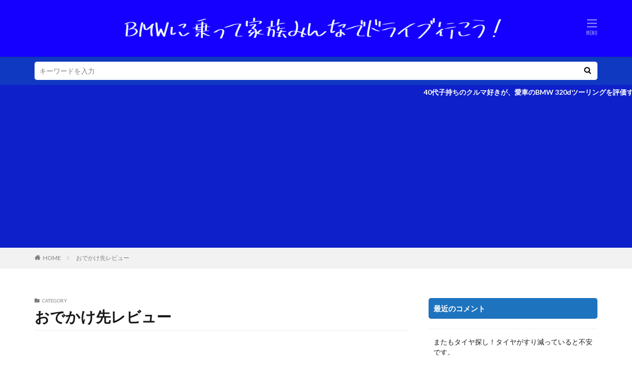

--- FILE ---
content_type: text/html; charset=UTF-8
request_url: https://ponta01.net/category/%E3%81%8A%E3%81%A7%E3%81%8B%E3%81%91%E5%85%88%E3%83%AC%E3%83%93%E3%83%A5%E3%83%BC
body_size: 18228
content:

<!DOCTYPE html>

<html dir="ltr" lang="ja" prefix="og: https://ogp.me/ns#" prefix="og: http://ogp.me/ns#" class="t-html 
">

<head prefix="og: http://ogp.me/ns# fb: http://ogp.me/ns/fb# article: http://ogp.me/ns/article#">
<meta charset="UTF-8">
<title>おでかけ先レビュー | BMWに乗って家族みんなでドライブ行こう！</title>

		<!-- All in One SEO 4.9.3 - aioseo.com -->
	<meta name="robots" content="noindex, max-image-preview:large" />
	<link rel="canonical" href="https://ponta01.net/category/%e3%81%8a%e3%81%a7%e3%81%8b%e3%81%91%e5%85%88%e3%83%ac%e3%83%93%e3%83%a5%e3%83%bc" />
	<link rel="next" href="https://ponta01.net/category/%E3%81%8A%E3%81%A7%E3%81%8B%E3%81%91%E5%85%88%E3%83%AC%E3%83%93%E3%83%A5%E3%83%BC/page/2" />
	<meta name="generator" content="All in One SEO (AIOSEO) 4.9.3" />
		<script type="application/ld+json" class="aioseo-schema">
			{"@context":"https:\/\/schema.org","@graph":[{"@type":"BreadcrumbList","@id":"https:\/\/ponta01.net\/category\/%E3%81%8A%E3%81%A7%E3%81%8B%E3%81%91%E5%85%88%E3%83%AC%E3%83%93%E3%83%A5%E3%83%BC#breadcrumblist","itemListElement":[{"@type":"ListItem","@id":"https:\/\/ponta01.net#listItem","position":1,"name":"Home","item":"https:\/\/ponta01.net","nextItem":{"@type":"ListItem","@id":"https:\/\/ponta01.net\/category\/%e3%81%8a%e3%81%a7%e3%81%8b%e3%81%91%e5%85%88%e3%83%ac%e3%83%93%e3%83%a5%e3%83%bc#listItem","name":"\u304a\u3067\u304b\u3051\u5148\u30ec\u30d3\u30e5\u30fc"}},{"@type":"ListItem","@id":"https:\/\/ponta01.net\/category\/%e3%81%8a%e3%81%a7%e3%81%8b%e3%81%91%e5%85%88%e3%83%ac%e3%83%93%e3%83%a5%e3%83%bc#listItem","position":2,"name":"\u304a\u3067\u304b\u3051\u5148\u30ec\u30d3\u30e5\u30fc","previousItem":{"@type":"ListItem","@id":"https:\/\/ponta01.net#listItem","name":"Home"}}]},{"@type":"CollectionPage","@id":"https:\/\/ponta01.net\/category\/%E3%81%8A%E3%81%A7%E3%81%8B%E3%81%91%E5%85%88%E3%83%AC%E3%83%93%E3%83%A5%E3%83%BC#collectionpage","url":"https:\/\/ponta01.net\/category\/%E3%81%8A%E3%81%A7%E3%81%8B%E3%81%91%E5%85%88%E3%83%AC%E3%83%93%E3%83%A5%E3%83%BC","name":"\u304a\u3067\u304b\u3051\u5148\u30ec\u30d3\u30e5\u30fc | BMW\u306b\u4e57\u3063\u3066\u5bb6\u65cf\u307f\u3093\u306a\u3067\u30c9\u30e9\u30a4\u30d6\u884c\u3053\u3046\uff01","inLanguage":"ja","isPartOf":{"@id":"https:\/\/ponta01.net\/#website"},"breadcrumb":{"@id":"https:\/\/ponta01.net\/category\/%E3%81%8A%E3%81%A7%E3%81%8B%E3%81%91%E5%85%88%E3%83%AC%E3%83%93%E3%83%A5%E3%83%BC#breadcrumblist"}},{"@type":"Person","@id":"https:\/\/ponta01.net\/#person","name":"ponta","image":{"@type":"ImageObject","@id":"https:\/\/ponta01.net\/category\/%E3%81%8A%E3%81%A7%E3%81%8B%E3%81%91%E5%85%88%E3%83%AC%E3%83%93%E3%83%A5%E3%83%BC#personImage","url":"https:\/\/secure.gravatar.com\/avatar\/d95f309b75d7f968cca9ae2fceb6c5cb?s=96&d=mm&r=g","width":96,"height":96,"caption":"ponta"}},{"@type":"WebSite","@id":"https:\/\/ponta01.net\/#website","url":"https:\/\/ponta01.net\/","name":"BMW\u306b\u4e57\u3063\u3066\u5bb6\u65cf\u307f\u3093\u306a\u3067\u30c9\u30e9\u30a4\u30d6\u884c\u3053\u3046\uff01","description":"40\u4ee3\u5b50\u6301\u3061\u306e\u30af\u30eb\u30de\u597d\u304d\u304c\u3001\u611b\u8eca\u306eBMW 320d\u30c4\u30fc\u30ea\u30f3\u30b0\u3092\u8a55\u4fa1\u3059\u308b\u3068\u3068\u3082\u306b\u3001\u3061\u3087\u3063\u3068\u3060\u3051\u65e5\u3005\u3092\u697d\u3057\u304f\u3059\u308b\u30af\u30eb\u30de\u306e\u3042\u308b\u751f\u6d3b\u306e\u8a71\u984c\u3092\u304a\u5c4a\u3051\u3057\u307e\u3059\u3002","inLanguage":"ja","publisher":{"@id":"https:\/\/ponta01.net\/#person"}}]}
		</script>
		<!-- All in One SEO -->

<link rel='dns-prefetch' href='//www.googletagmanager.com' />
<link rel='dns-prefetch' href='//stats.wp.com' />
<link rel='dns-prefetch' href='//v0.wordpress.com' />
<link rel='dns-prefetch' href='//i0.wp.com' />
<link rel='dns-prefetch' href='//c0.wp.com' />
<link rel='dns-prefetch' href='//pagead2.googlesyndication.com' />
<link rel='stylesheet' id='dashicons-css' href='https://c0.wp.com/c/6.3.7/wp-includes/css/dashicons.min.css' type='text/css' media='all' />
<link rel='stylesheet' id='thickbox-css' href='https://c0.wp.com/c/6.3.7/wp-includes/js/thickbox/thickbox.css' type='text/css' media='all' />
<link rel='stylesheet' id='wp-recentcomments-css' href='https://ponta01.net/wp-content/plugins/wp-recentcomments/css/wp-recentcomments.css?ver=2.2.7' type='text/css' media='screen' />
<link rel='stylesheet' id='wp-block-library-css' href='https://c0.wp.com/c/6.3.7/wp-includes/css/dist/block-library/style.min.css' type='text/css' media='all' />
<style id='wp-block-library-inline-css' type='text/css'>
.has-text-align-justify{text-align:justify;}
</style>
<link rel='stylesheet' id='aioseo/css/src/vue/standalone/blocks/table-of-contents/global.scss-css' href='https://ponta01.net/wp-content/plugins/all-in-one-seo-pack/dist/Lite/assets/css/table-of-contents/global.e90f6d47.css?ver=4.9.3' type='text/css' media='all' />
<link rel='stylesheet' id='mediaelement-css' href='https://c0.wp.com/c/6.3.7/wp-includes/js/mediaelement/mediaelementplayer-legacy.min.css' type='text/css' media='all' />
<link rel='stylesheet' id='wp-mediaelement-css' href='https://c0.wp.com/c/6.3.7/wp-includes/js/mediaelement/wp-mediaelement.min.css' type='text/css' media='all' />
<style id='jetpack-sharing-buttons-style-inline-css' type='text/css'>
.jetpack-sharing-buttons__services-list{display:flex;flex-direction:row;flex-wrap:wrap;gap:0;list-style-type:none;margin:5px;padding:0}.jetpack-sharing-buttons__services-list.has-small-icon-size{font-size:12px}.jetpack-sharing-buttons__services-list.has-normal-icon-size{font-size:16px}.jetpack-sharing-buttons__services-list.has-large-icon-size{font-size:24px}.jetpack-sharing-buttons__services-list.has-huge-icon-size{font-size:36px}@media print{.jetpack-sharing-buttons__services-list{display:none!important}}.editor-styles-wrapper .wp-block-jetpack-sharing-buttons{gap:0;padding-inline-start:0}ul.jetpack-sharing-buttons__services-list.has-background{padding:1.25em 2.375em}
</style>
<style id='classic-theme-styles-inline-css' type='text/css'>
/*! This file is auto-generated */
.wp-block-button__link{color:#fff;background-color:#32373c;border-radius:9999px;box-shadow:none;text-decoration:none;padding:calc(.667em + 2px) calc(1.333em + 2px);font-size:1.125em}.wp-block-file__button{background:#32373c;color:#fff;text-decoration:none}
</style>
<style id='global-styles-inline-css' type='text/css'>
body{--wp--preset--color--black: #000000;--wp--preset--color--cyan-bluish-gray: #abb8c3;--wp--preset--color--white: #ffffff;--wp--preset--color--pale-pink: #f78da7;--wp--preset--color--vivid-red: #cf2e2e;--wp--preset--color--luminous-vivid-orange: #ff6900;--wp--preset--color--luminous-vivid-amber: #fcb900;--wp--preset--color--light-green-cyan: #7bdcb5;--wp--preset--color--vivid-green-cyan: #00d084;--wp--preset--color--pale-cyan-blue: #8ed1fc;--wp--preset--color--vivid-cyan-blue: #0693e3;--wp--preset--color--vivid-purple: #9b51e0;--wp--preset--gradient--vivid-cyan-blue-to-vivid-purple: linear-gradient(135deg,rgba(6,147,227,1) 0%,rgb(155,81,224) 100%);--wp--preset--gradient--light-green-cyan-to-vivid-green-cyan: linear-gradient(135deg,rgb(122,220,180) 0%,rgb(0,208,130) 100%);--wp--preset--gradient--luminous-vivid-amber-to-luminous-vivid-orange: linear-gradient(135deg,rgba(252,185,0,1) 0%,rgba(255,105,0,1) 100%);--wp--preset--gradient--luminous-vivid-orange-to-vivid-red: linear-gradient(135deg,rgba(255,105,0,1) 0%,rgb(207,46,46) 100%);--wp--preset--gradient--very-light-gray-to-cyan-bluish-gray: linear-gradient(135deg,rgb(238,238,238) 0%,rgb(169,184,195) 100%);--wp--preset--gradient--cool-to-warm-spectrum: linear-gradient(135deg,rgb(74,234,220) 0%,rgb(151,120,209) 20%,rgb(207,42,186) 40%,rgb(238,44,130) 60%,rgb(251,105,98) 80%,rgb(254,248,76) 100%);--wp--preset--gradient--blush-light-purple: linear-gradient(135deg,rgb(255,206,236) 0%,rgb(152,150,240) 100%);--wp--preset--gradient--blush-bordeaux: linear-gradient(135deg,rgb(254,205,165) 0%,rgb(254,45,45) 50%,rgb(107,0,62) 100%);--wp--preset--gradient--luminous-dusk: linear-gradient(135deg,rgb(255,203,112) 0%,rgb(199,81,192) 50%,rgb(65,88,208) 100%);--wp--preset--gradient--pale-ocean: linear-gradient(135deg,rgb(255,245,203) 0%,rgb(182,227,212) 50%,rgb(51,167,181) 100%);--wp--preset--gradient--electric-grass: linear-gradient(135deg,rgb(202,248,128) 0%,rgb(113,206,126) 100%);--wp--preset--gradient--midnight: linear-gradient(135deg,rgb(2,3,129) 0%,rgb(40,116,252) 100%);--wp--preset--font-size--small: 13px;--wp--preset--font-size--medium: 20px;--wp--preset--font-size--large: 36px;--wp--preset--font-size--x-large: 42px;--wp--preset--spacing--20: 0.44rem;--wp--preset--spacing--30: 0.67rem;--wp--preset--spacing--40: 1rem;--wp--preset--spacing--50: 1.5rem;--wp--preset--spacing--60: 2.25rem;--wp--preset--spacing--70: 3.38rem;--wp--preset--spacing--80: 5.06rem;--wp--preset--shadow--natural: 6px 6px 9px rgba(0, 0, 0, 0.2);--wp--preset--shadow--deep: 12px 12px 50px rgba(0, 0, 0, 0.4);--wp--preset--shadow--sharp: 6px 6px 0px rgba(0, 0, 0, 0.2);--wp--preset--shadow--outlined: 6px 6px 0px -3px rgba(255, 255, 255, 1), 6px 6px rgba(0, 0, 0, 1);--wp--preset--shadow--crisp: 6px 6px 0px rgba(0, 0, 0, 1);}:where(.is-layout-flex){gap: 0.5em;}:where(.is-layout-grid){gap: 0.5em;}body .is-layout-flow > .alignleft{float: left;margin-inline-start: 0;margin-inline-end: 2em;}body .is-layout-flow > .alignright{float: right;margin-inline-start: 2em;margin-inline-end: 0;}body .is-layout-flow > .aligncenter{margin-left: auto !important;margin-right: auto !important;}body .is-layout-constrained > .alignleft{float: left;margin-inline-start: 0;margin-inline-end: 2em;}body .is-layout-constrained > .alignright{float: right;margin-inline-start: 2em;margin-inline-end: 0;}body .is-layout-constrained > .aligncenter{margin-left: auto !important;margin-right: auto !important;}body .is-layout-constrained > :where(:not(.alignleft):not(.alignright):not(.alignfull)){max-width: var(--wp--style--global--content-size);margin-left: auto !important;margin-right: auto !important;}body .is-layout-constrained > .alignwide{max-width: var(--wp--style--global--wide-size);}body .is-layout-flex{display: flex;}body .is-layout-flex{flex-wrap: wrap;align-items: center;}body .is-layout-flex > *{margin: 0;}body .is-layout-grid{display: grid;}body .is-layout-grid > *{margin: 0;}:where(.wp-block-columns.is-layout-flex){gap: 2em;}:where(.wp-block-columns.is-layout-grid){gap: 2em;}:where(.wp-block-post-template.is-layout-flex){gap: 1.25em;}:where(.wp-block-post-template.is-layout-grid){gap: 1.25em;}.has-black-color{color: var(--wp--preset--color--black) !important;}.has-cyan-bluish-gray-color{color: var(--wp--preset--color--cyan-bluish-gray) !important;}.has-white-color{color: var(--wp--preset--color--white) !important;}.has-pale-pink-color{color: var(--wp--preset--color--pale-pink) !important;}.has-vivid-red-color{color: var(--wp--preset--color--vivid-red) !important;}.has-luminous-vivid-orange-color{color: var(--wp--preset--color--luminous-vivid-orange) !important;}.has-luminous-vivid-amber-color{color: var(--wp--preset--color--luminous-vivid-amber) !important;}.has-light-green-cyan-color{color: var(--wp--preset--color--light-green-cyan) !important;}.has-vivid-green-cyan-color{color: var(--wp--preset--color--vivid-green-cyan) !important;}.has-pale-cyan-blue-color{color: var(--wp--preset--color--pale-cyan-blue) !important;}.has-vivid-cyan-blue-color{color: var(--wp--preset--color--vivid-cyan-blue) !important;}.has-vivid-purple-color{color: var(--wp--preset--color--vivid-purple) !important;}.has-black-background-color{background-color: var(--wp--preset--color--black) !important;}.has-cyan-bluish-gray-background-color{background-color: var(--wp--preset--color--cyan-bluish-gray) !important;}.has-white-background-color{background-color: var(--wp--preset--color--white) !important;}.has-pale-pink-background-color{background-color: var(--wp--preset--color--pale-pink) !important;}.has-vivid-red-background-color{background-color: var(--wp--preset--color--vivid-red) !important;}.has-luminous-vivid-orange-background-color{background-color: var(--wp--preset--color--luminous-vivid-orange) !important;}.has-luminous-vivid-amber-background-color{background-color: var(--wp--preset--color--luminous-vivid-amber) !important;}.has-light-green-cyan-background-color{background-color: var(--wp--preset--color--light-green-cyan) !important;}.has-vivid-green-cyan-background-color{background-color: var(--wp--preset--color--vivid-green-cyan) !important;}.has-pale-cyan-blue-background-color{background-color: var(--wp--preset--color--pale-cyan-blue) !important;}.has-vivid-cyan-blue-background-color{background-color: var(--wp--preset--color--vivid-cyan-blue) !important;}.has-vivid-purple-background-color{background-color: var(--wp--preset--color--vivid-purple) !important;}.has-black-border-color{border-color: var(--wp--preset--color--black) !important;}.has-cyan-bluish-gray-border-color{border-color: var(--wp--preset--color--cyan-bluish-gray) !important;}.has-white-border-color{border-color: var(--wp--preset--color--white) !important;}.has-pale-pink-border-color{border-color: var(--wp--preset--color--pale-pink) !important;}.has-vivid-red-border-color{border-color: var(--wp--preset--color--vivid-red) !important;}.has-luminous-vivid-orange-border-color{border-color: var(--wp--preset--color--luminous-vivid-orange) !important;}.has-luminous-vivid-amber-border-color{border-color: var(--wp--preset--color--luminous-vivid-amber) !important;}.has-light-green-cyan-border-color{border-color: var(--wp--preset--color--light-green-cyan) !important;}.has-vivid-green-cyan-border-color{border-color: var(--wp--preset--color--vivid-green-cyan) !important;}.has-pale-cyan-blue-border-color{border-color: var(--wp--preset--color--pale-cyan-blue) !important;}.has-vivid-cyan-blue-border-color{border-color: var(--wp--preset--color--vivid-cyan-blue) !important;}.has-vivid-purple-border-color{border-color: var(--wp--preset--color--vivid-purple) !important;}.has-vivid-cyan-blue-to-vivid-purple-gradient-background{background: var(--wp--preset--gradient--vivid-cyan-blue-to-vivid-purple) !important;}.has-light-green-cyan-to-vivid-green-cyan-gradient-background{background: var(--wp--preset--gradient--light-green-cyan-to-vivid-green-cyan) !important;}.has-luminous-vivid-amber-to-luminous-vivid-orange-gradient-background{background: var(--wp--preset--gradient--luminous-vivid-amber-to-luminous-vivid-orange) !important;}.has-luminous-vivid-orange-to-vivid-red-gradient-background{background: var(--wp--preset--gradient--luminous-vivid-orange-to-vivid-red) !important;}.has-very-light-gray-to-cyan-bluish-gray-gradient-background{background: var(--wp--preset--gradient--very-light-gray-to-cyan-bluish-gray) !important;}.has-cool-to-warm-spectrum-gradient-background{background: var(--wp--preset--gradient--cool-to-warm-spectrum) !important;}.has-blush-light-purple-gradient-background{background: var(--wp--preset--gradient--blush-light-purple) !important;}.has-blush-bordeaux-gradient-background{background: var(--wp--preset--gradient--blush-bordeaux) !important;}.has-luminous-dusk-gradient-background{background: var(--wp--preset--gradient--luminous-dusk) !important;}.has-pale-ocean-gradient-background{background: var(--wp--preset--gradient--pale-ocean) !important;}.has-electric-grass-gradient-background{background: var(--wp--preset--gradient--electric-grass) !important;}.has-midnight-gradient-background{background: var(--wp--preset--gradient--midnight) !important;}.has-small-font-size{font-size: var(--wp--preset--font-size--small) !important;}.has-medium-font-size{font-size: var(--wp--preset--font-size--medium) !important;}.has-large-font-size{font-size: var(--wp--preset--font-size--large) !important;}.has-x-large-font-size{font-size: var(--wp--preset--font-size--x-large) !important;}
.wp-block-navigation a:where(:not(.wp-element-button)){color: inherit;}
:where(.wp-block-post-template.is-layout-flex){gap: 1.25em;}:where(.wp-block-post-template.is-layout-grid){gap: 1.25em;}
:where(.wp-block-columns.is-layout-flex){gap: 2em;}:where(.wp-block-columns.is-layout-grid){gap: 2em;}
.wp-block-pullquote{font-size: 1.5em;line-height: 1.6;}
</style>
<link rel='stylesheet' id='contact-form-7-css' href='https://ponta01.net/wp-content/plugins/contact-form-7/includes/css/styles.css?ver=5.9.8' type='text/css' media='all' />
<link rel='stylesheet' id='toc-screen-css' href='https://ponta01.net/wp-content/plugins/table-of-contents-plus/screen.min.css?ver=2411.1' type='text/css' media='all' />
<link rel='stylesheet' id='jetpack_css-css' href='https://c0.wp.com/p/jetpack/13.3.2/css/jetpack.css' type='text/css' media='all' />
<script src='https://c0.wp.com/c/6.3.7/wp-includes/js/jquery/jquery.min.js' id='jquery-core-js'></script>
<script src='https://c0.wp.com/c/6.3.7/wp-includes/js/jquery/jquery-migrate.min.js' id='jquery-migrate-js'></script>

<!-- Site Kit によって追加された Google タグ（gtag.js）スニペット -->
<!-- Google アナリティクス スニペット (Site Kit が追加) -->
<script src='https://www.googletagmanager.com/gtag/js?id=G-XEMQ7KC5XP' id='google_gtagjs-js' async></script>
<script id="google_gtagjs-js-after" type="text/javascript">
window.dataLayer = window.dataLayer || [];function gtag(){dataLayer.push(arguments);}
gtag("set","linker",{"domains":["ponta01.net"]});
gtag("js", new Date());
gtag("set", "developer_id.dZTNiMT", true);
gtag("config", "G-XEMQ7KC5XP");
</script>
<link rel="https://api.w.org/" href="https://ponta01.net/wp-json/" /><link rel="alternate" type="application/json" href="https://ponta01.net/wp-json/wp/v2/categories/18" /><meta name="generator" content="Site Kit by Google 1.171.0" />	<style>img#wpstats{display:none}</style>
		<link class="css-async" rel href="https://ponta01.net/wp-content/themes/the-thor/css/icon.min.css">
<link class="css-async" rel href="https://fonts.googleapis.com/css?family=Lato:100,300,400,700,900">
<link class="css-async" rel href="https://fonts.googleapis.com/css?family=Fjalla+One">
<link rel="stylesheet" href="https://fonts.googleapis.com/css?family=Noto+Sans+JP:100,200,300,400,500,600,700,800,900">
<link rel="stylesheet" href="https://ponta01.net/wp-content/themes/the-thor/style.min.css">
<link class="css-async" rel href="https://ponta01.net/wp-content/themes/the-thor-child/style-user.css?1607876239">
<link rel="next" href="https://ponta01.net/category/%E3%81%8A%E3%81%A7%E3%81%8B%E3%81%91%E5%85%88%E3%83%AC%E3%83%93%E3%83%A5%E3%83%BC/page/2" />
<script src="https://ajax.googleapis.com/ajax/libs/jquery/1.12.4/jquery.min.js"></script>
<meta http-equiv="X-UA-Compatible" content="IE=edge">
<meta name="viewport" content="width=device-width, initial-scale=1, viewport-fit=cover"/>
<style>
.widget.widget_nav_menu ul.menu{border-color: rgba(30,115,190,0.15);}.widget.widget_nav_menu ul.menu li{border-color: rgba(30,115,190,0.75);}.widget.widget_nav_menu ul.menu .sub-menu li{border-color: rgba(30,115,190,0.15);}.widget.widget_nav_menu ul.menu .sub-menu li .sub-menu li:first-child{border-color: rgba(30,115,190,0.15);}.widget.widget_nav_menu ul.menu li a:hover{background-color: rgba(30,115,190,0.75);}.widget.widget_nav_menu ul.menu .current-menu-item > a{background-color: rgba(30,115,190,0.75);}.widget.widget_nav_menu ul.menu li .sub-menu li a:before {color:#1e73be;}.widget.widget_nav_menu ul.menu li a{background-color:#1e73be;}.widget.widget_nav_menu ul.menu .sub-menu a:hover{color:#1e73be;}.widget.widget_nav_menu ul.menu .sub-menu .current-menu-item a{color:#1e73be;}.widget.widget_categories ul{border-color: rgba(30,115,190,0.15);}.widget.widget_categories ul li{border-color: rgba(30,115,190,0.75);}.widget.widget_categories ul .children li{border-color: rgba(30,115,190,0.15);}.widget.widget_categories ul .children li .children li:first-child{border-color: rgba(30,115,190,0.15);}.widget.widget_categories ul li a:hover{background-color: rgba(30,115,190,0.75);}.widget.widget_categories ul .current-menu-item > a{background-color: rgba(30,115,190,0.75);}.widget.widget_categories ul li .children li a:before {color:#1e73be;}.widget.widget_categories ul li a{background-color:#1e73be;}.widget.widget_categories ul .children a:hover{color:#1e73be;}.widget.widget_categories ul .children .current-menu-item a{color:#1e73be;}.widgetSearch__input:hover{border-color:#1e73be;}.widgetCatTitle{background-color:#1e73be;}.widgetCatTitle__inner{background-color:#1e73be;}.widgetSearch__submit:hover{background-color:#1e73be;}.widgetProfile__sns{background-color:#1e73be;}.widget.widget_calendar .calendar_wrap tbody a:hover{background-color:#1e73be;}.widget ul li a:hover{color:#1e73be;}.widget.widget_rss .rsswidget:hover{color:#1e73be;}.widget.widget_tag_cloud a:hover{background-color:#1e73be;}.widget select:hover{border-color:#1e73be;}.widgetSearch__checkLabel:hover:after{border-color:#1e73be;}.widgetSearch__check:checked .widgetSearch__checkLabel:before, .widgetSearch__check:checked + .widgetSearch__checkLabel:before{border-color:#1e73be;}.widgetTab__item.current{border-top-color:#1e73be;}.widgetTab__item:hover{border-top-color:#1e73be;}.searchHead__title{background-color:#1e73be;}.searchHead__submit:hover{color:#1e73be;}.menuBtn__close:hover{color:#1e73be;}.menuBtn__link:hover{color:#1e73be;}@media only screen and (min-width: 992px){.menuBtn__link {background-color:#1e73be;}}.t-headerCenter .menuBtn__link:hover{color:#1e73be;}.searchBtn__close:hover{color:#1e73be;}.searchBtn__link:hover{color:#1e73be;}.breadcrumb__item a:hover{color:#1e73be;}.pager__item{color:#1e73be;}.pager__item:hover, .pager__item-current{background-color:#1e73be; color:#fff;}.page-numbers{color:#1e73be;}.page-numbers:hover, .page-numbers.current{background-color:#1e73be; color:#fff;}.pagePager__item{color:#1e73be;}.pagePager__item:hover, .pagePager__item-current{background-color:#1e73be; color:#fff;}.heading a:hover{color:#1e73be;}.eyecatch__cat{background-color:#1e73be;}.the__category{background-color:#1e73be;}.dateList__item a:hover{color:#1e73be;}.controllerFooter__item:last-child{background-color:#1e73be;}.controllerFooter__close{background-color:#1e73be;}.bottomFooter__topBtn{background-color:#1e73be;}.mask-color{background-color:#1e73be;}.mask-colorgray{background-color:#1e73be;}.pickup3__item{background-color:#1e73be;}.categoryBox__title{color:#1e73be;}.comments__list .comment-meta{background-color:#1e73be;}.comment-respond .submit{background-color:#1e73be;}.prevNext__pop{background-color:#1e73be;}.swiper-pagination-bullet-active{background-color:#1e73be;}.swiper-slider .swiper-button-next, .swiper-slider .swiper-container-rtl .swiper-button-prev, .swiper-slider .swiper-button-prev, .swiper-slider .swiper-container-rtl .swiper-button-next	{background-color:#1e73be;}.searchHead{background-color:#0f39c1;}.infoHead{background-color:#0e20c9;}.t-headerColor .l-header{background-color:#1500ff;}.t-headerColor .globalNavi::before{background: -webkit-gradient(linear,left top,right top,color-stop(0%,rgba(255,255,255,0)),color-stop(100%,#1500ff));}.t-headerColor .subNavi__link-pickup:hover{color:#1500ff;}.snsFooter{background-color:#1e73be}.widget-main .heading.heading-widget{background-color:#1e73be}.widget-main .heading.heading-widgetsimple{background-color:#1e73be}.widget-main .heading.heading-widgetsimplewide{background-color:#1e73be}.widget-main .heading.heading-widgetwide{background-color:#1e73be}.widget-main .heading.heading-widgetbottom:before{border-color:#1e73be}.widget-main .heading.heading-widgetborder{border-color:#1e73be}.widget-main .heading.heading-widgetborder::before,.widget-main .heading.heading-widgetborder::after{background-color:#1e73be}.widget-side .heading.heading-widget{background-color:#1e73be}.widget-side .heading.heading-widgetsimple{background-color:#1e73be}.widget-side .heading.heading-widgetsimplewide{background-color:#1e73be}.widget-side .heading.heading-widgetwide{background-color:#1e73be}.widget-side .heading.heading-widgetbottom:before{border-color:#1e73be}.widget-side .heading.heading-widgetborder{border-color:#1e73be}.widget-side .heading.heading-widgetborder::before,.widget-side .heading.heading-widgetborder::after{background-color:#1e73be}.widget-foot .heading.heading-widget{background-color:#1e73be}.widget-foot .heading.heading-widgetsimple{background-color:#1e73be}.widget-foot .heading.heading-widgetsimplewide{background-color:#1e73be}.widget-foot .heading.heading-widgetwide{background-color:#1e73be}.widget-foot .heading.heading-widgetbottom:before{border-color:#1e73be}.widget-foot .heading.heading-widgetborder{border-color:#1e73be}.widget-foot .heading.heading-widgetborder::before,.widget-foot .heading.heading-widgetborder::after{background-color:#1e73be}.widget-menu .heading.heading-widget{background-color:#1e73be}.widget-menu .heading.heading-widgetsimple{background-color:#1e73be}.widget-menu .heading.heading-widgetsimplewide{background-color:#1e73be}.widget-menu .heading.heading-widgetwide{background-color:#1e73be}.widget-menu .heading.heading-widgetbottom:before{border-color:#1e73be}.widget-menu .heading.heading-widgetborder{border-color:#1e73be}.widget-menu .heading.heading-widgetborder::before,.widget-menu .heading.heading-widgetborder::after{background-color:#1e73be}.swiper-slider{height: 180px;}@media only screen and (min-width: 768px){.swiper-slider {height: 480px;}}.rankingBox__bg{background-color:#1e73be}.commonCtr__bg.mask.mask-color{background-color:#1e73be}.the__ribbon{background-color:#1e73be}.the__ribbon:after{border-left-color:#1e73be; border-right-color:#1e73be}.eyecatch__link.eyecatch__link-mask:hover::after{content: "[ DETAIL ]";}.eyecatch__link.eyecatch__link-maskzoom:hover::after{content: "[ DETAIL ]";}.eyecatch__link.eyecatch__link-maskzoomrotate:hover::after{content: "[ DETAIL ]";}.content .afTagBox__btnDetail{background-color:#1e73be;}.widget .widgetAfTag__btnDetail{background-color:#1e73be;}.content .afTagBox__btnAf{background-color:#1e73be;}.widget .widgetAfTag__btnAf{background-color:#1e73be;}.content a{color:#1e73be;}.phrase a{color:#1e73be;}.content .sitemap li a:hover{color:#1e73be;}.content h2 a:hover,.content h3 a:hover,.content h4 a:hover,.content h5 a:hover{color:#1e73be;}.content ul.menu li a:hover{color:#1e73be;}.content .es-LiconBox:before{background-color:#a83f3f;}.content .es-LiconCircle:before{background-color:#a83f3f;}.content .es-BTiconBox:before{background-color:#a83f3f;}.content .es-BTiconCircle:before{background-color:#a83f3f;}.content .es-BiconObi{border-color:#a83f3f;}.content .es-BiconCorner:before{background-color:#a83f3f;}.content .es-BiconCircle:before{background-color:#a83f3f;}.content .es-BmarkHatena::before{background-color:#005293;}.content .es-BmarkExcl::before{background-color:#b60105;}.content .es-BmarkQ::before{background-color:#005293;}.content .es-BmarkQ::after{border-top-color:#005293;}.content .es-BmarkA::before{color:#b60105;}.content .es-BsubTradi::before{color:#ffffff;background-color:#b60105;border-color:#b60105;}.btn__link-primary{color:#ffffff; background-color:#3f3f3f;}.content .btn__link-primary{color:#ffffff; background-color:#3f3f3f;}.searchBtn__contentInner .btn__link-search{color:#ffffff; background-color:#3f3f3f;}.btn__link-secondary{color:#ffffff; background-color:#3f3f3f;}.content .btn__link-secondary{color:#ffffff; background-color:#3f3f3f;}.btn__link-search{color:#ffffff; background-color:#3f3f3f;}.btn__link-normal{color:#3f3f3f;}.content .btn__link-normal{color:#3f3f3f;}.btn__link-normal:hover{background-color:#3f3f3f;}.content .btn__link-normal:hover{background-color:#3f3f3f;}.comments__list .comment-reply-link{color:#3f3f3f;}.comments__list .comment-reply-link:hover{background-color:#3f3f3f;}@media only screen and (min-width: 992px){.subNavi__link-pickup{color:#3f3f3f;}}@media only screen and (min-width: 992px){.subNavi__link-pickup:hover{background-color:#3f3f3f;}}.content h2{color:#191919}.content h3{color:#191919}.content h4{color:#191919}.content h5{color:#191919}.content ul > li::before{color:#a83f3f;}.content ul{color:#191919;}.content ol > li::before{color:#a83f3f; border-color:#a83f3f;}.content ol > li > ol > li::before{background-color:#a83f3f; border-color:#a83f3f;}.content ol > li > ol > li > ol > li::before{color:#a83f3f; border-color:#a83f3f;}.content ol{color:#191919;}.content .balloon .balloon__text{color:#191919; background-color:#f2f2f2;}.content .balloon .balloon__text-left:before{border-left-color:#f2f2f2;}.content .balloon .balloon__text-right:before{border-right-color:#f2f2f2;}.content .balloon-boder .balloon__text{color:#191919; background-color:#ffffff;  border-color:#d8d8d8;}.content .balloon-boder .balloon__text-left:before{border-left-color:#d8d8d8;}.content .balloon-boder .balloon__text-left:after{border-left-color:#ffffff;}.content .balloon-boder .balloon__text-right:before{border-right-color:#d8d8d8;}.content .balloon-boder .balloon__text-right:after{border-right-color:#ffffff;}.content blockquote{color:#191919; background-color:#f2f2f2;}.content blockquote::before{color:#d8d8d8;}.content table{color:#191919; border-top-color:#E5E5E5; border-left-color:#E5E5E5;}.content table th{background:#7f7f7f; color:#ffffff; ;border-right-color:#E5E5E5; border-bottom-color:#E5E5E5;}.content table td{background:#ffffff; ;border-right-color:#E5E5E5; border-bottom-color:#E5E5E5;}.content table tr:nth-child(odd) td{background-color:#f2f2f2;}
</style>

<!-- Site Kit が追加した Google AdSense メタタグ -->
<meta name="google-adsense-platform-account" content="ca-host-pub-2644536267352236">
<meta name="google-adsense-platform-domain" content="sitekit.withgoogle.com">
<!-- Site Kit が追加した End Google AdSense メタタグ -->
<!-- この URL で利用できる AMP HTML バージョンはありません。 -->
<!-- Google AdSense スニペット (Site Kit が追加) -->
<script async="async" src="https://pagead2.googlesyndication.com/pagead/js/adsbygoogle.js?client=ca-pub-2830205802518139&amp;host=ca-host-pub-2644536267352236" crossorigin="anonymous" type="text/javascript"></script>

<!-- (ここまで) Google AdSense スニペット (Site Kit が追加) -->
<style id="sccss"></style><meta property="og:site_name" content="BMWに乗って家族みんなでドライブ行こう！" />
<meta property="og:type" content="website" />
<meta property="og:title" content="おでかけ先レビュー | BMWに乗って家族みんなでドライブ行こう！" />
<meta property="og:description" content="40代子持ちのクルマ好きが、愛車のBMW 320dツーリングを評価するとともに、ちょっとだけ日々を楽しくするクルマのある生活の話題をお届けします。" />
<meta property="og:url" content="https://ponta01.net/category/%e4%bb%96%e3%83%a1%e3%83%bc%e3%82%ab%e3%83%bc%e8%a9%a6%e4%b9%97" />
<meta property="og:image" content="https://ponta01.net/wp-content/themes/the-thor/img/img_no_768.gif" />
<meta name="twitter:card" content="summary" />
<meta name="twitter:site" content="@" />


</head>
<body class="t-hiragino t-logoSp25 t-logoPc50 t-headerCenter t-headerColor" id="top">


  <!--l-header-->
  <header class="l-header l-header-shadow">
    <div class="container container-header">

      <!--logo-->
			<p class="siteTitle">
				<a class="siteTitle__link" href="https://ponta01.net" data-wpel-link="internal">
											<img class="siteTitle__logo" src="https://i0.wp.com/ponta01.net/wp-content/uploads/2020/12/freefont_logo_851mkpop_001-2.png?fit=1980%2C124&ssl=1" alt="BMWに乗って家族みんなでドライブ行こう！" width="1980" height="124" >
					        </a>
      </p>      <!--/logo-->


      

			

      

            <!--menuBtn-->
			<div class="menuBtn menuBtn-right ">
        <input class="menuBtn__checkbox" id="menuBtn-checkbox" type="checkbox">
        <label class="menuBtn__link menuBtn__link-text icon-menu" for="menuBtn-checkbox"></label>
        <label class="menuBtn__unshown" for="menuBtn-checkbox"></label>
        <div class="menuBtn__content">
          <div class="menuBtn__scroll">
            <label class="menuBtn__close" for="menuBtn-checkbox"><i class="icon-close"></i>CLOSE</label>
            <div class="menuBtn__contentInner">
																						            </div>
          </div>
        </div>
			</div>
			<!--/menuBtn-->
      
    </div>
  </header>
  <!--/l-header-->


  <!--l-headerBottom-->
  <div class="l-headerBottom">

    			<!--searchHead-->
			<div class="searchHead">

				<div class="container container-searchHead">
										<div class="searchHead__search searchHead__search-100">
						<form class="searchHead__form" method="get" target="_top" action="https://ponta01.net/">
	            <input class="searchHead__input" type="text" maxlength="50" name="s" placeholder="キーワードを入力" value="">
	            <button class="searchHead__submit icon-search" type="submit" value="search"></button>
	          </form>
					</div>
				</div>
			</div>
			<!--/searchHead-->
    
			    <div class="wider">
	      <!--infoHead-->
	      <div class="infoHead">
	        <span class="infoHead__text">	          40代子持ちのクルマ好きが、愛車のBMW 320dツーリングを評価するとともに、ちょっとだけ日々を楽しくするクルマのある生活の話題をお届けします。	        </span>	      </div>
	      <!--/infoHead-->
	    </div>
	  
	  	    <div class="wider">
				<!--breadcrum-->
	      <div class="breadcrumb"><ul class="breadcrumb__list container"><li class="breadcrumb__item icon-home"><a href="https://ponta01.net" data-wpel-link="internal">HOME</a></li><li class="breadcrumb__item breadcrumb__item-current"><a href="https://ponta01.net/category/%e3%81%8a%e3%81%a7%e3%81%8b%e3%81%91%e5%85%88%e3%83%ac%e3%83%93%e3%83%a5%e3%83%bc" data-wpel-link="internal">おでかけ先レビュー</a></li></ul></div>				<!--/breadcrum-->
	    </div>
	  
  </div>
  <!--l-headerBottom-->


  <!--l-wrapper-->
  <div class="l-wrapper">

    <!--l-main-->
        <main class="l-main">


              <div class="dividerBottom">
                    <div class="archiveHead            ">
                        <div class="archiveHead__contents">
              <span class="archiveHead__subtitle"><i class="icon-folder"></i>CATEGORY</span>
              <h1 class="heading heading-primary cc-ft18">おでかけ先レビュー</h1>
              
                          </div>
          </div>

                  </div>
      

      <div class="dividerBottom">
        <!--controller-->
        <input type="radio" name="controller__viewRadio" value="viewWide" class="controller__viewRadio" id="viewWide" checked><input type="radio" name="controller__viewRadio" value="viewCard" class="controller__viewRadio" id="viewCard" ><input type="radio" name="controller__viewRadio" value="viewNormal" class="controller__viewRadio" id="viewNormal" ><ul class="controller "><li class="controller__item"><form method="get" name="newer" action="https://ponta01.net/category/%E3%81%8A%E3%81%A7%E3%81%8B%E3%81%91%E5%85%88%E3%83%AC%E3%83%93%E3%83%A5%E3%83%BC"><input type="hidden" name="sort" value="newer" /><a class="controller__link is-current" href="javascript:newer.submit()" data-wpel-link="internal">新着順</a></form></li><li class="controller__item"><form method="get" name="popular" action="https://ponta01.net/category/%E3%81%8A%E3%81%A7%E3%81%8B%E3%81%91%E5%85%88%E3%83%AC%E3%83%93%E3%83%A5%E3%83%BC"><input type="hidden" name="sort" value="popular" /><a class="controller__link" href="javascript:popular.submit()" data-wpel-link="internal">人気順</a></form></li><li class="controller__item controller__item-end"><label for="viewWide" class="controller__viewLabel viewWide icon-view_wide"></label></li><li class="controller__item"><label for="viewCard" class="controller__viewLabel viewCard icon-view_card"></label></li><li class="controller__item"><label for="viewNormal" class="controller__viewLabel viewNormal icon-view_normal"></label></li></ul>        <!--/controller-->


              <!--archive-->
        <div class="archive">
                                <article class="archive__item">

                        <div class="eyecatch">

              			    			                        <a class="eyecatch__link eyecatch__link-maskzoomrotate" href="https://ponta01.net/efteling" data-wpel-link="internal">
                                  <img width="768" height="576" src="https://ponta01.net/wp-content/themes/the-thor/img/dummy.gif" data-layzr="https://i0.wp.com/ponta01.net/wp-content/uploads/2018/06/IMG_0159.jpg?fit=768%2C576&amp;ssl=1" class="attachment-icatch768 size-icatch768 wp-post-image" alt="" decoding="async" fetchpriority="high" data-attachment-id="6149" data-permalink="https://ponta01.net/efteling/img_0159-2" data-orig-file="https://i0.wp.com/ponta01.net/wp-content/uploads/2018/06/IMG_0159.jpg?fit=4032%2C3024&amp;ssl=1" data-orig-size="4032,3024" data-comments-opened="1" data-image-meta="{&quot;aperture&quot;:&quot;1.8&quot;,&quot;credit&quot;:&quot;&quot;,&quot;camera&quot;:&quot;iPhone X&quot;,&quot;caption&quot;:&quot;&quot;,&quot;created_timestamp&quot;:&quot;1528010911&quot;,&quot;copyright&quot;:&quot;&quot;,&quot;focal_length&quot;:&quot;4&quot;,&quot;iso&quot;:&quot;20&quot;,&quot;shutter_speed&quot;:&quot;0.0015649452269171&quot;,&quot;title&quot;:&quot;&quot;,&quot;orientation&quot;:&quot;1&quot;}" data-image-title="IMG_0159" data-image-description="" data-image-caption="" data-medium-file="https://i0.wp.com/ponta01.net/wp-content/uploads/2018/06/IMG_0159.jpg?fit=300%2C225&amp;ssl=1" data-large-file="https://i0.wp.com/ponta01.net/wp-content/uploads/2018/06/IMG_0159.jpg?fit=644%2C483&amp;ssl=1" />                              </a>
            </div>
            
            <div class="archive__contents">

			  
                            <ul class="dateList">
                                  <li class="dateList__item icon-clock">2018-06-04</li>
                                                  <li class="dateList__item icon-update">2020-12-13</li>
                                                              </ul>
              
              <h2 class="heading heading-secondary">
                <a href="https://ponta01.net/efteling" data-wpel-link="internal">暑いくらい天気のいい週末に遊園地までドライブ！</a>
              </h2>
              <p class="phrase phrase-secondary">
              梅雨がないオランダではこの時期、乾燥しているのが玉に瑕ではありますが爽やかな気候です。今週末は、息子が見つけた（というか、学校の情報網でしょうが）オランダの遊園地に行って参りました。              </p>

                            <div class="btn btn-right">
                <a class="btn__link btn__link-normal" href="https://ponta01.net/efteling" data-wpel-link="internal">続きを読む</a>
              </div>
                          </div>
          </article>

            
      		                      <article class="archive__item">

                        <div class="eyecatch">

              			    			                        <a class="eyecatch__link eyecatch__link-maskzoomrotate" href="https://ponta01.net/drive-coutryside-netherland" data-wpel-link="internal">
                                  <img width="768" height="576" src="https://ponta01.net/wp-content/themes/the-thor/img/dummy.gif" data-layzr="https://i0.wp.com/ponta01.net/wp-content/uploads/2018/05/IMG_0098.jpg?fit=768%2C576&amp;ssl=1" class="attachment-icatch768 size-icatch768 wp-post-image" alt="" decoding="async" data-attachment-id="6118" data-permalink="https://ponta01.net/drive-coutryside-netherland/img_0098-2" data-orig-file="https://i0.wp.com/ponta01.net/wp-content/uploads/2018/05/IMG_0098.jpg?fit=4032%2C3024&amp;ssl=1" data-orig-size="4032,3024" data-comments-opened="1" data-image-meta="{&quot;aperture&quot;:&quot;1.8&quot;,&quot;credit&quot;:&quot;&quot;,&quot;camera&quot;:&quot;iPhone X&quot;,&quot;caption&quot;:&quot;&quot;,&quot;created_timestamp&quot;:&quot;1526838809&quot;,&quot;copyright&quot;:&quot;&quot;,&quot;focal_length&quot;:&quot;4&quot;,&quot;iso&quot;:&quot;20&quot;,&quot;shutter_speed&quot;:&quot;0.0002710027100271&quot;,&quot;title&quot;:&quot;&quot;,&quot;orientation&quot;:&quot;1&quot;}" data-image-title="IMG_0098" data-image-description="" data-image-caption="" data-medium-file="https://i0.wp.com/ponta01.net/wp-content/uploads/2018/05/IMG_0098.jpg?fit=300%2C225&amp;ssl=1" data-large-file="https://i0.wp.com/ponta01.net/wp-content/uploads/2018/05/IMG_0098.jpg?fit=644%2C483&amp;ssl=1" />                              </a>
            </div>
            
            <div class="archive__contents">

			  
                            <ul class="dateList">
                                  <li class="dateList__item icon-clock">2018-05-28</li>
                                                  <li class="dateList__item icon-update">2020-12-17</li>
                                                              </ul>
              
              <h2 class="heading heading-secondary">
                <a href="https://ponta01.net/drive-coutryside-netherland" data-wpel-link="internal">気持ちのいい日にオランダの田舎ドライブ！</a>
              </h2>
              <p class="phrase phrase-secondary">
              せっかくのオランダ滞在、休日はなるべくどこか行きたいねと反していた我が家族。基本的に日本にいた時と同じような気もしますが、そう言えばしばらく子供の習い事もあってお出かけできていませんでした。今日はそういう意味では久々にちゃんと午前中にスタートしてのお出かけです。              </p>

                            <div class="btn btn-right">
                <a class="btn__link btn__link-normal" href="https://ponta01.net/drive-coutryside-netherland" data-wpel-link="internal">続きを読む</a>
              </div>
                          </div>
          </article>

            
      		                      <article class="archive__item">

                        <div class="eyecatch">

              			    			                        <a class="eyecatch__link eyecatch__link-maskzoomrotate" href="https://ponta01.net/bmw-terrace-dean-deluca" data-wpel-link="internal">
                                  <img width="768" height="576" src="https://ponta01.net/wp-content/themes/the-thor/img/dummy.gif" data-layzr="https://i0.wp.com/ponta01.net/wp-content/uploads/2018/02/IMG_1308.jpg?fit=768%2C576&amp;ssl=1" class="attachment-icatch768 size-icatch768 wp-post-image" alt="" decoding="async" data-attachment-id="5862" data-permalink="https://ponta01.net/bmw-terrace-dean-deluca/img_1308" data-orig-file="https://i0.wp.com/ponta01.net/wp-content/uploads/2018/02/IMG_1308.jpg?fit=4032%2C3024&amp;ssl=1" data-orig-size="4032,3024" data-comments-opened="1" data-image-meta="{&quot;aperture&quot;:&quot;1.8&quot;,&quot;credit&quot;:&quot;&quot;,&quot;camera&quot;:&quot;iPhone 7&quot;,&quot;caption&quot;:&quot;&quot;,&quot;created_timestamp&quot;:&quot;1517831458&quot;,&quot;copyright&quot;:&quot;&quot;,&quot;focal_length&quot;:&quot;3.99&quot;,&quot;iso&quot;:&quot;20&quot;,&quot;shutter_speed&quot;:&quot;0.0013157894736842&quot;,&quot;title&quot;:&quot;&quot;,&quot;orientation&quot;:&quot;1&quot;}" data-image-title="IMG_1308" data-image-description="" data-image-caption="" data-medium-file="https://i0.wp.com/ponta01.net/wp-content/uploads/2018/02/IMG_1308.jpg?fit=300%2C225&amp;ssl=1" data-large-file="https://i0.wp.com/ponta01.net/wp-content/uploads/2018/02/IMG_1308.jpg?fit=644%2C483&amp;ssl=1" />                              </a>
            </div>
            
            <div class="archive__contents">

			  
                            <ul class="dateList">
                                  <li class="dateList__item icon-clock">2018-02-05</li>
                                                  <li class="dateList__item icon-update">2020-12-28</li>
                                                              </ul>
              
              <h2 class="heading heading-secondary">
                <a href="https://ponta01.net/bmw-terrace-dean-deluca" data-wpel-link="internal">BMWとDEAN &#038; DELUCAがコラボしたカフェ、行って来ました！</a>
              </h2>
              <p class="phrase phrase-secondary">
              東京駅八重洲口近くにあったBMWのショールームが、DEAN &amp; DELUCAとコラボしたカフェができたことはすでに当ブログでお伝えした通りですが、ようやく行ってまいりました！ここなら２時間くらいいても飽きなそうです。              </p>

                            <div class="btn btn-right">
                <a class="btn__link btn__link-normal" href="https://ponta01.net/bmw-terrace-dean-deluca" data-wpel-link="internal">続きを読む</a>
              </div>
                          </div>
          </article>

            
      		                      <article class="archive__item">

                        <div class="eyecatch">

              			    			                        <a class="eyecatch__link eyecatch__link-maskzoomrotate" href="https://ponta01.net/drivers-license" data-wpel-link="internal">
                                  <img width="768" height="576" src="https://ponta01.net/wp-content/themes/the-thor/img/dummy.gif" data-layzr="https://i0.wp.com/ponta01.net/wp-content/uploads/2016/08/img_0265.jpg?fit=768%2C576&amp;ssl=1" class="attachment-icatch768 size-icatch768 wp-post-image" alt="" decoding="async" data-attachment-id="1606" data-permalink="https://ponta01.net/fog-and-rear-fog/img_0265" data-orig-file="https://i0.wp.com/ponta01.net/wp-content/uploads/2016/08/img_0265.jpg?fit=4032%2C3024&amp;ssl=1" data-orig-size="4032,3024" data-comments-opened="1" data-image-meta="{&quot;aperture&quot;:&quot;2.2&quot;,&quot;credit&quot;:&quot;&quot;,&quot;camera&quot;:&quot;iPhone SE&quot;,&quot;caption&quot;:&quot;&quot;,&quot;created_timestamp&quot;:&quot;1471542378&quot;,&quot;copyright&quot;:&quot;&quot;,&quot;focal_length&quot;:&quot;4.15&quot;,&quot;iso&quot;:&quot;320&quot;,&quot;shutter_speed&quot;:&quot;0.066666666666667&quot;,&quot;title&quot;:&quot;&quot;,&quot;orientation&quot;:&quot;1&quot;}" data-image-title="img_0265" data-image-description="" data-image-caption="" data-medium-file="https://i0.wp.com/ponta01.net/wp-content/uploads/2016/08/img_0265.jpg?fit=300%2C225&amp;ssl=1" data-large-file="https://i0.wp.com/ponta01.net/wp-content/uploads/2016/08/img_0265.jpg?fit=644%2C483&amp;ssl=1" />                              </a>
            </div>
            
            <div class="archive__contents">

			  
                            <ul class="dateList">
                                  <li class="dateList__item icon-clock">2017-12-11</li>
                                                  <li class="dateList__item icon-update">2020-12-29</li>
                                                              </ul>
              
              <h2 class="heading heading-secondary">
                <a href="https://ponta01.net/drivers-license" data-wpel-link="internal">免許証の更新に行ってまいりました！違反者講習でがっつり2時間も・・・。</a>
              </h2>
              <p class="phrase phrase-secondary">
              私は誕生日が12月ですので、年の瀬の色々ある時に免許証の更新がやってきます。優良ドライバーでないのが悪いのですが、違反者講習ということで2時間にわたる講習を受けてきましたが、反論したいこともある中で、全般的にはいい講習でした。              </p>

                            <div class="btn btn-right">
                <a class="btn__link btn__link-normal" href="https://ponta01.net/drivers-license" data-wpel-link="internal">続きを読む</a>
              </div>
                          </div>
          </article>

            
      		                      <article class="archive__item">

                        <div class="eyecatch">

              			    			                        <a class="eyecatch__link eyecatch__link-maskzoomrotate" href="https://ponta01.net/green-tea-and-airpark" data-wpel-link="internal">
                                  <img width="768" height="576" src="https://ponta01.net/wp-content/themes/the-thor/img/dummy.gif" data-layzr="https://i0.wp.com/ponta01.net/wp-content/uploads/2017/08/img_0769.jpg?fit=768%2C576&amp;ssl=1" class="attachment-icatch768 size-icatch768 wp-post-image" alt="" decoding="async" data-attachment-id="4978" data-permalink="https://ponta01.net/green-tea-and-airpark/img_0769" data-orig-file="https://i0.wp.com/ponta01.net/wp-content/uploads/2017/08/img_0769.jpg?fit=4032%2C3024&amp;ssl=1" data-orig-size="4032,3024" data-comments-opened="1" data-image-meta="{&quot;aperture&quot;:&quot;1.8&quot;,&quot;credit&quot;:&quot;&quot;,&quot;camera&quot;:&quot;iPhone 7&quot;,&quot;caption&quot;:&quot;&quot;,&quot;created_timestamp&quot;:&quot;1502201539&quot;,&quot;copyright&quot;:&quot;&quot;,&quot;focal_length&quot;:&quot;3.99&quot;,&quot;iso&quot;:&quot;20&quot;,&quot;shutter_speed&quot;:&quot;0.025&quot;,&quot;title&quot;:&quot;&quot;,&quot;orientation&quot;:&quot;1&quot;}" data-image-title="img_0769" data-image-description="" data-image-caption="" data-medium-file="https://i0.wp.com/ponta01.net/wp-content/uploads/2017/08/img_0769.jpg?fit=300%2C225&amp;ssl=1" data-large-file="https://i0.wp.com/ponta01.net/wp-content/uploads/2017/08/img_0769.jpg?fit=644%2C483&amp;ssl=1" />                              </a>
            </div>
            
            <div class="archive__contents">

			  
                            <ul class="dateList">
                                  <li class="dateList__item icon-clock">2017-08-08</li>
                                                  <li class="dateList__item icon-update">2021-02-15</li>
                                                              </ul>
              
              <h2 class="heading heading-secondary">
                <a href="https://ponta01.net/green-tea-and-airpark" data-wpel-link="internal">静岡のお茶を堪能して浜松のエアパークへ。無事に下山できました！</a>
              </h2>
              <p class="phrase phrase-secondary">
              ご心配おかけしましたが、台風一過、無事に寸又峡から下山できました。今日が最終日となりますが、ここに来てようやく緑茶を堪能し、さらに浜松にある航空自衛隊の広報館、エアパークに行って来ました。              </p>

                            <div class="btn btn-right">
                <a class="btn__link btn__link-normal" href="https://ponta01.net/green-tea-and-airpark" data-wpel-link="internal">続きを読む</a>
              </div>
                          </div>
          </article>

            
      		                      <article class="archive__item">

                        <div class="eyecatch">

              			    			                        <a class="eyecatch__link eyecatch__link-maskzoomrotate" href="https://ponta01.net/typhoon-in-sumatakyo" data-wpel-link="internal">
                                  <img width="768" height="576" src="https://ponta01.net/wp-content/themes/the-thor/img/dummy.gif" data-layzr="https://i0.wp.com/ponta01.net/wp-content/uploads/2017/08/IMG_0743.jpg?fit=768%2C576&amp;ssl=1" class="attachment-icatch768 size-icatch768 wp-post-image" alt="" decoding="async" data-attachment-id="4957" data-permalink="https://ponta01.net/typhoon-in-sumatakyo/img_0743" data-orig-file="https://i0.wp.com/ponta01.net/wp-content/uploads/2017/08/IMG_0743.jpg?fit=4032%2C3024&amp;ssl=1" data-orig-size="4032,3024" data-comments-opened="1" data-image-meta="{&quot;aperture&quot;:&quot;1.8&quot;,&quot;credit&quot;:&quot;&quot;,&quot;camera&quot;:&quot;iPhone 7&quot;,&quot;caption&quot;:&quot;&quot;,&quot;created_timestamp&quot;:&quot;1502108622&quot;,&quot;copyright&quot;:&quot;&quot;,&quot;focal_length&quot;:&quot;3.99&quot;,&quot;iso&quot;:&quot;20&quot;,&quot;shutter_speed&quot;:&quot;0.0020876826722338&quot;,&quot;title&quot;:&quot;&quot;,&quot;orientation&quot;:&quot;1&quot;}" data-image-title="IMG_0743" data-image-description="" data-image-caption="" data-medium-file="https://i0.wp.com/ponta01.net/wp-content/uploads/2017/08/IMG_0743.jpg?fit=300%2C225&amp;ssl=1" data-large-file="https://i0.wp.com/ponta01.net/wp-content/uploads/2017/08/IMG_0743.jpg?fit=644%2C483&amp;ssl=1" />                              </a>
            </div>
            
            <div class="archive__contents">

			  
                            <ul class="dateList">
                                  <li class="dateList__item icon-clock">2017-08-07</li>
                                                  <li class="dateList__item icon-update">2021-02-15</li>
                                                              </ul>
              
              <h2 class="heading heading-secondary">
                <a href="https://ponta01.net/typhoon-in-sumatakyo" data-wpel-link="internal">大雨の寸又峡。果たして私は明日帰れるのでしょうか？</a>
              </h2>
              <p class="phrase phrase-secondary">
              ちょうどと言ってはなんですが、本日からキャンプ場ではなくて１泊だけの予定で寸又峡温泉の宿に宿泊しています。おかげでキャンプ場で大雨を耐え凌ぐという自体は避けられましたが・・・果たして明日は大丈夫なのでしょうか？！              </p>

                            <div class="btn btn-right">
                <a class="btn__link btn__link-normal" href="https://ponta01.net/typhoon-in-sumatakyo" data-wpel-link="internal">続きを読む</a>
              </div>
                          </div>
          </article>

            
      		                      <article class="archive__item">

                        <div class="eyecatch">

              			    			                        <a class="eyecatch__link eyecatch__link-maskzoomrotate" href="https://ponta01.net/yumenotsurihashi" data-wpel-link="internal">
                                  <img width="768" height="576" src="https://ponta01.net/wp-content/themes/the-thor/img/dummy.gif" data-layzr="https://i0.wp.com/ponta01.net/wp-content/uploads/2017/08/IMG_0737.jpg?fit=768%2C576&amp;ssl=1" class="attachment-icatch768 size-icatch768 wp-post-image" alt="" decoding="async" data-attachment-id="4950" data-permalink="https://ponta01.net/yumenotsurihashi/img_0737" data-orig-file="https://i0.wp.com/ponta01.net/wp-content/uploads/2017/08/IMG_0737.jpg?fit=4032%2C3024&amp;ssl=1" data-orig-size="4032,3024" data-comments-opened="1" data-image-meta="{&quot;aperture&quot;:&quot;1.8&quot;,&quot;credit&quot;:&quot;&quot;,&quot;camera&quot;:&quot;iPhone 7&quot;,&quot;caption&quot;:&quot;&quot;,&quot;created_timestamp&quot;:&quot;1502025422&quot;,&quot;copyright&quot;:&quot;&quot;,&quot;focal_length&quot;:&quot;3.99&quot;,&quot;iso&quot;:&quot;20&quot;,&quot;shutter_speed&quot;:&quot;0.0016920473773266&quot;,&quot;title&quot;:&quot;&quot;,&quot;orientation&quot;:&quot;1&quot;}" data-image-title="IMG_0737" data-image-description="" data-image-caption="" data-medium-file="https://i0.wp.com/ponta01.net/wp-content/uploads/2017/08/IMG_0737.jpg?fit=300%2C225&amp;ssl=1" data-large-file="https://i0.wp.com/ponta01.net/wp-content/uploads/2017/08/IMG_0737.jpg?fit=644%2C483&amp;ssl=1" />                              </a>
            </div>
            
            <div class="archive__contents">

			  
                            <ul class="dateList">
                                  <li class="dateList__item icon-clock">2017-08-06</li>
                                                  <li class="dateList__item icon-update">2021-02-15</li>
                                                              </ul>
              
              <h2 class="heading heading-secondary">
                <a href="https://ponta01.net/yumenotsurihashi" data-wpel-link="internal">渡ると夢が叶うという「夢の吊り橋」へ行ってみました。景色はよかったけど・・・怖い！</a>
              </h2>
              <p class="phrase phrase-secondary">
              寸又峡キャンプ、まだ続いています。幸いにして、心配していた天気にも恵まれ、今日は寸又峡の奥地、夢の吊り橋に行ってまいりました！              </p>

                            <div class="btn btn-right">
                <a class="btn__link btn__link-normal" href="https://ponta01.net/yumenotsurihashi" data-wpel-link="internal">続きを読む</a>
              </div>
                          </div>
          </article>

            
      		                      <article class="archive__item">

                        <div class="eyecatch">

              			    			                        <a class="eyecatch__link eyecatch__link-maskzoomrotate" href="https://ponta01.net/sumatakyou-camp" data-wpel-link="internal">
                                  <img width="768" height="576" src="https://ponta01.net/wp-content/themes/the-thor/img/dummy.gif" data-layzr="https://i0.wp.com/ponta01.net/wp-content/uploads/2017/08/img_0706.jpg?fit=768%2C576&amp;ssl=1" class="attachment-icatch768 size-icatch768 wp-post-image" alt="" decoding="async" data-attachment-id="4922" data-permalink="https://ponta01.net/sumatakyou-camp/img_0706" data-orig-file="https://i0.wp.com/ponta01.net/wp-content/uploads/2017/08/img_0706.jpg?fit=4032%2C3024&amp;ssl=1" data-orig-size="4032,3024" data-comments-opened="1" data-image-meta="{&quot;aperture&quot;:&quot;1.8&quot;,&quot;credit&quot;:&quot;&quot;,&quot;camera&quot;:&quot;iPhone 7&quot;,&quot;caption&quot;:&quot;&quot;,&quot;created_timestamp&quot;:&quot;1501954383&quot;,&quot;copyright&quot;:&quot;&quot;,&quot;focal_length&quot;:&quot;3.99&quot;,&quot;iso&quot;:&quot;50&quot;,&quot;shutter_speed&quot;:&quot;0.066666666666667&quot;,&quot;title&quot;:&quot;&quot;,&quot;orientation&quot;:&quot;1&quot;}" data-image-title="img_0706" data-image-description="" data-image-caption="" data-medium-file="https://i0.wp.com/ponta01.net/wp-content/uploads/2017/08/img_0706.jpg?fit=300%2C225&amp;ssl=1" data-large-file="https://i0.wp.com/ponta01.net/wp-content/uploads/2017/08/img_0706.jpg?fit=644%2C483&amp;ssl=1" />                              </a>
            </div>
            
            <div class="archive__contents">

			  
                            <ul class="dateList">
                                  <li class="dateList__item icon-clock">2017-08-05</li>
                                                  <li class="dateList__item icon-update">2021-02-15</li>
                                                              </ul>
              
              <h2 class="heading heading-secondary">
                <a href="https://ponta01.net/sumatakyou-camp" data-wpel-link="internal">夏休みにキャンプ。寸又峡へドライブ！</a>
              </h2>
              <p class="phrase phrase-secondary">
              台風が近づく中、唐突にとった夏休みを利用して久々にキャンプに来ました！行き先は寸又峡、吊り橋と温泉で有名な静岡県の秘境です。              </p>

                            <div class="btn btn-right">
                <a class="btn__link btn__link-normal" href="https://ponta01.net/sumatakyou-camp" data-wpel-link="internal">続きを読む</a>
              </div>
                          </div>
          </article>

            
      		                      <article class="archive__item">

                        <div class="eyecatch">

              			    			                        <a class="eyecatch__link eyecatch__link-maskzoomrotate" href="https://ponta01.net/chuodo-route" data-wpel-link="internal">
                                  <img width="768" height="432" src="https://ponta01.net/wp-content/themes/the-thor/img/dummy.gif" data-layzr="https://i0.wp.com/ponta01.net/wp-content/uploads/2016/03/DSC_0265.jpg?fit=768%2C432&amp;ssl=1" class="attachment-icatch768 size-icatch768 wp-post-image" alt="" decoding="async" data-attachment-id="81" data-permalink="https://ponta01.net/acc-how-to/dsc_0265" data-orig-file="https://i0.wp.com/ponta01.net/wp-content/uploads/2016/03/DSC_0265.jpg?fit=3840%2C2160&amp;ssl=1" data-orig-size="3840,2160" data-comments-opened="1" data-image-meta="{&quot;aperture&quot;:&quot;2&quot;,&quot;credit&quot;:&quot;&quot;,&quot;camera&quot;:&quot;SO-02G&quot;,&quot;caption&quot;:&quot;&quot;,&quot;created_timestamp&quot;:&quot;1458571908&quot;,&quot;copyright&quot;:&quot;&quot;,&quot;focal_length&quot;:&quot;4.6&quot;,&quot;iso&quot;:&quot;64&quot;,&quot;shutter_speed&quot;:&quot;0.03125&quot;,&quot;title&quot;:&quot;&quot;,&quot;orientation&quot;:&quot;1&quot;}" data-image-title="DSC_0265" data-image-description="" data-image-caption="" data-medium-file="https://i0.wp.com/ponta01.net/wp-content/uploads/2016/03/DSC_0265.jpg?fit=300%2C169&amp;ssl=1" data-large-file="https://i0.wp.com/ponta01.net/wp-content/uploads/2016/03/DSC_0265.jpg?fit=644%2C362&amp;ssl=1" />                              </a>
            </div>
            
            <div class="archive__contents">

			  
                            <ul class="dateList">
                                  <li class="dateList__item icon-clock">2017-07-19</li>
                                                  <li class="dateList__item icon-update">2021-02-16</li>
                                                              </ul>
              
              <h2 class="heading heading-secondary">
                <a href="https://ponta01.net/chuodo-route" data-wpel-link="internal">中央道渋滞時の回り道で秩父ドライブ。ちょっと遠かったけど・・・</a>
              </h2>
              <p class="phrase phrase-secondary">
              さて、ほったらかし温泉に行ったはいいのですが、帰路の渋滞はすでに行く時点で始まっており・・・全くもって中央道をそのまま帰る気になんかなりません。なんせ往路の時点で大月から渋滞していたんですから。そこで、以前から行って見たかったルートのうち、一つを選択して行ってみることにしました。              </p>

                            <div class="btn btn-right">
                <a class="btn__link btn__link-normal" href="https://ponta01.net/chuodo-route" data-wpel-link="internal">続きを読む</a>
              </div>
                          </div>
          </article>

            
      		                      <article class="archive__item">

                        <div class="eyecatch">

              			    			                        <a class="eyecatch__link eyecatch__link-maskzoomrotate" href="https://ponta01.net/hottarakashi-onsen" data-wpel-link="internal">
                                  <img width="768" height="576" src="https://ponta01.net/wp-content/themes/the-thor/img/dummy.gif" data-layzr="https://i0.wp.com/ponta01.net/wp-content/uploads/2017/07/IMG_0642.jpg?fit=768%2C576&amp;ssl=1" class="attachment-icatch768 size-icatch768 wp-post-image" alt="" decoding="async" data-attachment-id="4795" data-permalink="https://ponta01.net/hottarakashi-onsen/img_0642" data-orig-file="https://i0.wp.com/ponta01.net/wp-content/uploads/2017/07/IMG_0642.jpg?fit=4032%2C3024&amp;ssl=1" data-orig-size="4032,3024" data-comments-opened="1" data-image-meta="{&quot;aperture&quot;:&quot;1.8&quot;,&quot;credit&quot;:&quot;&quot;,&quot;camera&quot;:&quot;iPhone 7&quot;,&quot;caption&quot;:&quot;&quot;,&quot;created_timestamp&quot;:&quot;1500302436&quot;,&quot;copyright&quot;:&quot;&quot;,&quot;focal_length&quot;:&quot;3.99&quot;,&quot;iso&quot;:&quot;20&quot;,&quot;shutter_speed&quot;:&quot;0.00021901007446343&quot;,&quot;title&quot;:&quot;&quot;,&quot;orientation&quot;:&quot;1&quot;}" data-image-title="IMG_0642" data-image-description="" data-image-caption="" data-medium-file="https://i0.wp.com/ponta01.net/wp-content/uploads/2017/07/IMG_0642.jpg?fit=300%2C225&amp;ssl=1" data-large-file="https://i0.wp.com/ponta01.net/wp-content/uploads/2017/07/IMG_0642.jpg?fit=644%2C483&amp;ssl=1" />                              </a>
            </div>
            
            <div class="archive__contents">

			  
                            <ul class="dateList">
                                  <li class="dateList__item icon-clock">2017-07-17</li>
                                                  <li class="dateList__item icon-update">2021-02-16</li>
                                                              </ul>
              
              <h2 class="heading heading-secondary">
                <a href="https://ponta01.net/hottarakashi-onsen" data-wpel-link="internal">「ほったらかし温泉」へドライブ！</a>
              </h2>
              <p class="phrase phrase-secondary">
              この三連休、実はスポーツばっかりしていて連休らしいお出かけをしていませんでしたが、最終日の今日、山梨にあるほったらかし温泉へ行って来ました！              </p>

                            <div class="btn btn-right">
                <a class="btn__link btn__link-normal" href="https://ponta01.net/hottarakashi-onsen" data-wpel-link="internal">続きを読む</a>
              </div>
                          </div>
          </article>

            
      		                      <article class="archive__item">

                        <div class="eyecatch">

              			    			                        <a class="eyecatch__link eyecatch__link-maskzoomrotate" href="https://ponta01.net/tough-panel-of-bmw" data-wpel-link="internal">
                                  <img width="768" height="576" src="https://ponta01.net/wp-content/themes/the-thor/img/dummy.gif" data-layzr="https://i0.wp.com/ponta01.net/wp-content/uploads/2017/03/IMG_0384.jpg?fit=768%2C576&amp;ssl=1" class="attachment-icatch768 size-icatch768 wp-post-image" alt="" decoding="async" data-attachment-id="3944" data-permalink="https://ponta01.net/primacy3-first-impression/img_0384" data-orig-file="https://i0.wp.com/ponta01.net/wp-content/uploads/2017/03/IMG_0384.jpg?fit=4032%2C3024&amp;ssl=1" data-orig-size="4032,3024" data-comments-opened="1" data-image-meta="{&quot;aperture&quot;:&quot;1.8&quot;,&quot;credit&quot;:&quot;&quot;,&quot;camera&quot;:&quot;iPhone 7&quot;,&quot;caption&quot;:&quot;&quot;,&quot;created_timestamp&quot;:&quot;1490366614&quot;,&quot;copyright&quot;:&quot;&quot;,&quot;focal_length&quot;:&quot;3.99&quot;,&quot;iso&quot;:&quot;20&quot;,&quot;shutter_speed&quot;:&quot;0.0036101083032491&quot;,&quot;title&quot;:&quot;&quot;,&quot;orientation&quot;:&quot;1&quot;}" data-image-title="IMG_0384" data-image-description="" data-image-caption="" data-medium-file="https://i0.wp.com/ponta01.net/wp-content/uploads/2017/03/IMG_0384.jpg?fit=300%2C225&amp;ssl=1" data-large-file="https://i0.wp.com/ponta01.net/wp-content/uploads/2017/03/IMG_0384.jpg?fit=644%2C483&amp;ssl=1" />                              </a>
            </div>
            
            <div class="archive__contents">

			  
                            <ul class="dateList">
                                  <li class="dateList__item icon-clock">2017-04-29</li>
                                                  <li class="dateList__item icon-update">2017-06-08</li>
                                                              </ul>
              
              <h2 class="heading heading-secondary">
                <a href="https://ponta01.net/tough-panel-of-bmw" data-wpel-link="internal">Primacy3との高速巡航は楽チンで燃費改善効果も。</a>
              </h2>
              <p class="phrase phrase-secondary">
              GW初日、高速道路はどんな阿鼻叫喚状態になるのかと思いきや・・・全く渋滞していませんでしたね。今日のお出かけで、走行距離も1,000kmを超えて馴染んで来たPrimacy3 がさらに心地良く感じるようになって来ているのを感じたのでご報告したいと思います。              </p>

                            <div class="btn btn-right">
                <a class="btn__link btn__link-normal" href="https://ponta01.net/tough-panel-of-bmw" data-wpel-link="internal">続きを読む</a>
              </div>
                          </div>
          </article>

            
      		
          </div>
          <!--/archive-->
        

        <!--pager-->
        <ul class="pager"><li class="pager__item pager__item-current">1</li><li class="pager__item"><a href="https://ponta01.net/category/%E3%81%8A%E3%81%A7%E3%81%8B%E3%81%91%E5%85%88%E3%83%AC%E3%83%93%E3%83%A5%E3%83%BC/page/2" data-wpel-link="internal">2</a></li><li class="pager__item"><a href="https://ponta01.net/category/%E3%81%8A%E3%81%A7%E3%81%8B%E3%81%91%E5%85%88%E3%83%AC%E3%83%93%E3%83%A5%E3%83%BC/page/3" data-wpel-link="internal">3</a></li><li class="pager__item"><a href="https://ponta01.net/category/%E3%81%8A%E3%81%A7%E3%81%8B%E3%81%91%E5%85%88%E3%83%AC%E3%83%93%E3%83%A5%E3%83%BC/page/4" data-wpel-link="internal">4</a></li><li class="pager__item"><a href="https://ponta01.net/category/%E3%81%8A%E3%81%A7%E3%81%8B%E3%81%91%E5%85%88%E3%83%AC%E3%83%93%E3%83%A5%E3%83%BC/page/5" data-wpel-link="internal">5</a></li><li class="pager__item pager__item-next"><a href="https://ponta01.net/category/%E3%81%8A%E3%81%A7%E3%81%8B%E3%81%91%E5%85%88%E3%83%AC%E3%83%93%E3%83%A5%E3%83%BC/page/2" data-wpel-link="internal">Next</a></li></ul>        <!--/pager-->
      </div>

    </main>
    <!--/l-main-->

          <!--l-sidebar-->
<div class="l-sidebar">	
	
  <aside class="widget widget-side  widget_recent_comments"><h2 class="heading heading-widget">最近のコメント</h2><ul id="recentcomments"><li class="recentcomments"><a href="https://ponta01.net/newtire-for-mercedes#comment-54742" data-wpel-link="internal">またもタイヤ探し！タイヤがすり減っていると不安です。</a> に <span class="comment-author-link">エスポ</span> より</li><li class="recentcomments"><a href="https://ponta01.net/modeselection#comment-53447" data-wpel-link="internal">BMWの「ドライビング・パフォーマンス・コントロール」〜みんな戸惑うモードの選択</a> に <span class="comment-author-link"><a href="https://in.taphoamini.com/bmw-supotu-modo/" class="url" rel="ugc external nofollow noopener noreferrer" data-wpel-link="external" target="_blank">220219 Bmw420Iのスポーツモードはどんな感じ？ | Bmw スポーツ モード 8 トップアンサー - In.taphoamini.com</a></span> より</li><li class="recentcomments"><a href="https://ponta01.net/vw-golf-test-drive#comment-52169" data-wpel-link="internal">VWパサートヴァリアントとゴルフに試乗してきました！〜ゴルフ編</a> に <span class="comment-author-link"><a href="https://vslist.live/62246/" class="url" rel="ugc external nofollow noopener noreferrer" data-wpel-link="external" target="_blank">ゴルフヴァリアントパサートヴァリアント比較 - ライバル車比較：ゴルフヴァリアント VS パサートヴァリアント ...</a></span> より</li><li class="recentcomments"><a href="https://ponta01.net/118d#comment-52056" data-wpel-link="internal">118d、来ましたね。</a> に <span class="comment-author-link"><a href="https://vslist.live/36638/" class="url" rel="ugc external nofollow noopener noreferrer" data-wpel-link="external" target="_blank">118I118D比較 - BMWのガソリンとディーゼルエンジン「118i」と「118d」を比較 ...</a></span> より</li><li class="recentcomments"><a href="https://ponta01.net/primacy3-first-impression#comment-51290" data-wpel-link="internal">ミシュランPrimacy3とBMWはいい相性！</a> に <span class="comment-author-link"><a href="https://blog2.taifuh.com/potenza-s001-rft/" class="url" rel="ugc external nofollow noopener noreferrer" data-wpel-link="external" target="_blank">タイヤ交換 Potenza S001 RFT &#8211; Taifuh.com</a></span> より</li><li class="recentcomments"><a href="https://ponta01.net/mercedez-w212-first-impression#comment-50523" data-wpel-link="internal">走行210,000km超のメルセデスの第一印象。</a> に <span class="comment-author-link">中村 道郎</span> より</li><li class="recentcomments"><a href="https://ponta01.net/leftside-steering#comment-50522" data-wpel-link="internal">なんで右ハンドルの設定がある輸入車なのに左ハンドルに乗るの？ただの見栄はり？</a> に <span class="comment-author-link">中村 道郎</span> より</li><li class="recentcomments"><a href="https://ponta01.net/be-careful-comfort#comment-49704" data-wpel-link="internal">BMWオーナーの方、たまーにCOMFORTにした時にはくれぐれもご注意を。</a> に <span class="comment-author-link">上ちゃん</span> より</li></ul></aside>
		<aside class="widget widget-side  widget_recent_entries">
		<h2 class="heading heading-widget">最近の投稿</h2>
		<ul>
											<li>
					<a href="https://ponta01.net/newtire-for-mercedes" data-wpel-link="internal">またもタイヤ探し！タイヤがすり減っていると不安です。</a>
									</li>
											<li>
					<a href="https://ponta01.net/milieuzone-sticker" data-wpel-link="internal">ヨーロッパの都市部に存在する「環境ゾーン」に入れるステッカー、装備完了しました！</a>
									</li>
											<li>
					<a href="https://ponta01.net/karugamo-drive" data-wpel-link="internal">「カルガモ走法」は何の為？！</a>
									</li>
											<li>
					<a href="https://ponta01.net/kinderdijk" data-wpel-link="internal">世界遺産を見にドライブ！相変わらず高速道路が快適です。</a>
									</li>
											<li>
					<a href="https://ponta01.net/milieu-zone" data-wpel-link="internal">意外に多い「環境ゾーン」！オランダではEURO4以前のディーゼル車は進入禁止です。</a>
									</li>
					</ul>

		</aside><aside class="widget widget-side  widget_search"><form class="widgetSearch__flex" method="get" action="https://ponta01.net" target="_top">
  <input class="widgetSearch__input" type="text" maxlength="50" name="s" placeholder="キーワードを入力" value="">
  <button class="widgetSearch__submit icon-search" type="submit" value="search"></button>
</form>
</aside><aside class="widget widget-side  widget_blog_subscription jetpack_subscription_widget"><h2 class="heading heading-widget">ブログをメールで購読</h2>
			<div class="wp-block-jetpack-subscriptions__container">
			<form action="#" method="post" accept-charset="utf-8" id="subscribe-blog-blog_subscription-2"
				data-blog="108712024"
				data-post_access_level="everybody" >
									<div id="subscribe-text"><p>メールアドレスを記入して購読すれば、更新をメールで受信できます。<br />
メールアドレスが公開されることはありません。<br />
もちろん無料です。</p>
</div>
										<p id="subscribe-email">
						<label id="jetpack-subscribe-label"
							class="screen-reader-text"
							for="subscribe-field-blog_subscription-2">
							メールアドレス						</label>
						<input type="email" name="email" required="required"
																					value=""
							id="subscribe-field-blog_subscription-2"
							placeholder="メールアドレス"
						/>
					</p>

					<p id="subscribe-submit"
											>
						<input type="hidden" name="action" value="subscribe"/>
						<input type="hidden" name="source" value="https://ponta01.net/category/%E3%81%8A%E3%81%A7%E3%81%8B%E3%81%91%E5%85%88%E3%83%AC%E3%83%93%E3%83%A5%E3%83%BC"/>
						<input type="hidden" name="sub-type" value="widget"/>
						<input type="hidden" name="redirect_fragment" value="subscribe-blog-blog_subscription-2"/>
						<input type="hidden" id="_wpnonce" name="_wpnonce" value="15eb013851" /><input type="hidden" name="_wp_http_referer" value="/category/%E3%81%8A%E3%81%A7%E3%81%8B%E3%81%91%E5%85%88%E3%83%AC%E3%83%93%E3%83%A5%E3%83%BC" />						<button type="submit"
															class="wp-block-button__link"
																					name="jetpack_subscriptions_widget"
						>
							購読						</button>
					</p>
							</form>
						</div>
			
</aside><aside class="widget widget-side  widget_archive"><h2 class="heading heading-widget">アーカイブ</h2>
			<ul>
					<li><a href="https://ponta01.net/2018/06" data-wpel-link="internal">2018年6月</a></li>
	<li><a href="https://ponta01.net/2018/05" data-wpel-link="internal">2018年5月</a></li>
	<li><a href="https://ponta01.net/2018/04" data-wpel-link="internal">2018年4月</a></li>
	<li><a href="https://ponta01.net/2018/03" data-wpel-link="internal">2018年3月</a></li>
	<li><a href="https://ponta01.net/2018/02" data-wpel-link="internal">2018年2月</a></li>
	<li><a href="https://ponta01.net/2018/01" data-wpel-link="internal">2018年1月</a></li>
	<li><a href="https://ponta01.net/2017/12" data-wpel-link="internal">2017年12月</a></li>
	<li><a href="https://ponta01.net/2017/11" data-wpel-link="internal">2017年11月</a></li>
	<li><a href="https://ponta01.net/2017/10" data-wpel-link="internal">2017年10月</a></li>
	<li><a href="https://ponta01.net/2017/09" data-wpel-link="internal">2017年9月</a></li>
	<li><a href="https://ponta01.net/2017/08" data-wpel-link="internal">2017年8月</a></li>
	<li><a href="https://ponta01.net/2017/07" data-wpel-link="internal">2017年7月</a></li>
	<li><a href="https://ponta01.net/2017/06" data-wpel-link="internal">2017年6月</a></li>
	<li><a href="https://ponta01.net/2017/05" data-wpel-link="internal">2017年5月</a></li>
	<li><a href="https://ponta01.net/2017/04" data-wpel-link="internal">2017年4月</a></li>
	<li><a href="https://ponta01.net/2017/03" data-wpel-link="internal">2017年3月</a></li>
	<li><a href="https://ponta01.net/2017/02" data-wpel-link="internal">2017年2月</a></li>
	<li><a href="https://ponta01.net/2017/01" data-wpel-link="internal">2017年1月</a></li>
	<li><a href="https://ponta01.net/2016/12" data-wpel-link="internal">2016年12月</a></li>
	<li><a href="https://ponta01.net/2016/11" data-wpel-link="internal">2016年11月</a></li>
	<li><a href="https://ponta01.net/2016/10" data-wpel-link="internal">2016年10月</a></li>
	<li><a href="https://ponta01.net/2016/09" data-wpel-link="internal">2016年9月</a></li>
	<li><a href="https://ponta01.net/2016/08" data-wpel-link="internal">2016年8月</a></li>
	<li><a href="https://ponta01.net/2016/07" data-wpel-link="internal">2016年7月</a></li>
	<li><a href="https://ponta01.net/2016/06" data-wpel-link="internal">2016年6月</a></li>
	<li><a href="https://ponta01.net/2016/05" data-wpel-link="internal">2016年5月</a></li>
	<li><a href="https://ponta01.net/2016/04" data-wpel-link="internal">2016年4月</a></li>
	<li><a href="https://ponta01.net/2016/03" data-wpel-link="internal">2016年3月</a></li>
			</ul>

			</aside>
	
</div>
<!--/l-sidebar-->

    
  </div>
  <!--/l-wrapper-->



  <!--l-footerTop-->
  <div class="l-footerTop">

    
  </div>
  <!--/l-footerTop-->


  <!--l-footer-->
  <footer class="l-footer">

        


    

    <div class="wider">
      <!--bottomFooter-->
      <div class="bottomFooter">
        <div class="container">

          
          <div class="bottomFooter__copyright">
          			© Copyright 2026 <a class="bottomFooter__link" href="https://ponta01.net" data-wpel-link="internal">BMWに乗って家族みんなでドライブ行こう！</a>.
                    </div>

                    <div class="bottomFooter__producer">
		    BMWに乗って家族みんなでドライブ行こう！ by <a class="bottomFooter__link" href="http://fit-jp.com/" target="_blank" data-wpel-link="external" rel="nofollow external noopener noreferrer">FIT-Web Create</a>. Powered by <a class="bottomFooter__link" href="https://wordpress.org/" target="_blank" data-wpel-link="external" rel="nofollow external noopener noreferrer">WordPress</a>.
          </div>
          
        </div>
        <a href="#top" class="bottomFooter__topBtn" id="bottomFooter__topBtn"></a>
      </div>
      <!--/bottomFooter-->


    </div>


    
  </footer>
  <!-- /l-footer -->



<script>
/* <![CDATA[ */
var rcGlobal = {
	serverUrl		:'https://ponta01.net',
	infoTemp		:'%REVIEWER% on %POST%',
	loadingText		:'Loading',
	noCommentsText	:'No comments',
	newestText		:'&laquo; Newest',
	newerText		:'&laquo; Newer',
	olderText		:'Older &raquo;',
	showContent		:'1',
	external		:'1',
	avatarSize		:'32',
	avatarPosition	:'left',
	anonymous		:'Anonymous'
};
/* ]]> */
</script>
<script>Array.prototype.forEach.call(document.getElementsByClassName("css-async"), function(e){e.rel = "stylesheet"});</script>
		<script type="application/ld+json">
		{ "@context":"http://schema.org",
		  "@type": "BreadcrumbList",
		  "itemListElement":
		  [
		    {"@type": "ListItem","position": 1,"item":{"@id": "https://ponta01.net","name": "HOME"}},
		    {"@type": "ListItem","position": 2,"item":{"@id": "https://ponta01.net/category/%e7%87%83%e8%b2%bb","name": "カテゴリー: <span>おでかけ先レビュー</span>"}}
		  ]
		}
		</script>


		<script type='text/javascript' id='thickbox-js-extra'>
/* <![CDATA[ */
var thickboxL10n = {"next":"\u6b21\u3078 >","prev":"< \u524d\u3078","image":"\u753b\u50cf","of":"\/","close":"\u9589\u3058\u308b","noiframes":"\u3053\u306e\u6a5f\u80fd\u3067\u306f iframe \u304c\u5fc5\u8981\u3067\u3059\u3002\u73fe\u5728 iframe \u3092\u7121\u52b9\u5316\u3057\u3066\u3044\u308b\u304b\u3001\u5bfe\u5fdc\u3057\u3066\u3044\u306a\u3044\u30d6\u30e9\u30a6\u30b6\u30fc\u3092\u4f7f\u3063\u3066\u3044\u308b\u3088\u3046\u3067\u3059\u3002","loadingAnimation":"https:\/\/ponta01.net\/wp-includes\/js\/thickbox\/loadingAnimation.gif"};
/* ]]> */
</script>
<script src='https://c0.wp.com/c/6.3.7/wp-includes/js/thickbox/thickbox.js' id='thickbox-js'></script>
<script src='https://ponta01.net/wp-content/plugins/wp-recentcomments/js/wp-recentcomments.js?ver=2.2.7' id='wp-recentcomments-js'></script>
<script src='https://ponta01.net/wp-content/plugins/jetpack/jetpack_vendor/automattic/jetpack-image-cdn/dist/image-cdn.js?minify=false&#038;ver=132249e245926ae3e188' id='jetpack-photon-js'></script>
<script src='https://c0.wp.com/c/6.3.7/wp-includes/js/dist/vendor/wp-polyfill-inert.min.js' id='wp-polyfill-inert-js'></script>
<script src='https://c0.wp.com/c/6.3.7/wp-includes/js/dist/vendor/regenerator-runtime.min.js' id='regenerator-runtime-js'></script>
<script src='https://c0.wp.com/c/6.3.7/wp-includes/js/dist/vendor/wp-polyfill.min.js' id='wp-polyfill-js'></script>
<script src='https://c0.wp.com/c/6.3.7/wp-includes/js/dist/hooks.min.js' id='wp-hooks-js'></script>
<script src='https://c0.wp.com/c/6.3.7/wp-includes/js/dist/i18n.min.js' id='wp-i18n-js'></script>
<script id="wp-i18n-js-after" type="text/javascript">
wp.i18n.setLocaleData( { 'text direction\u0004ltr': [ 'ltr' ] } );
</script>
<script src='https://ponta01.net/wp-content/plugins/contact-form-7/includes/swv/js/index.js?ver=5.9.8' id='swv-js'></script>
<script type='text/javascript' id='contact-form-7-js-extra'>
/* <![CDATA[ */
var wpcf7 = {"api":{"root":"https:\/\/ponta01.net\/wp-json\/","namespace":"contact-form-7\/v1"},"cached":"1"};
/* ]]> */
</script>
<script id='contact-form-7-js-translations'>
( function( domain, translations ) {
	var localeData = translations.locale_data[ domain ] || translations.locale_data.messages;
	localeData[""].domain = domain;
	wp.i18n.setLocaleData( localeData, domain );
} )( "contact-form-7", {"translation-revision-date":"2024-07-17 08:16:16+0000","generator":"GlotPress\/4.0.1","domain":"messages","locale_data":{"messages":{"":{"domain":"messages","plural-forms":"nplurals=1; plural=0;","lang":"ja_JP"},"This contact form is placed in the wrong place.":["\u3053\u306e\u30b3\u30f3\u30bf\u30af\u30c8\u30d5\u30a9\u30fc\u30e0\u306f\u9593\u9055\u3063\u305f\u4f4d\u7f6e\u306b\u7f6e\u304b\u308c\u3066\u3044\u307e\u3059\u3002"],"Error:":["\u30a8\u30e9\u30fc:"]}},"comment":{"reference":"includes\/js\/index.js"}} );
</script>
<script src='https://ponta01.net/wp-content/plugins/contact-form-7/includes/js/index.js?ver=5.9.8' id='contact-form-7-js'></script>
<script type='text/javascript' id='toc-front-js-extra'>
/* <![CDATA[ */
var tocplus = {"visibility_show":"show","visibility_hide":"hide","width":"Auto"};
/* ]]> */
</script>
<script src='https://ponta01.net/wp-content/plugins/table-of-contents-plus/front.min.js?ver=2411.1' id='toc-front-js'></script>
<script src='https://stats.wp.com/e-202606.js' id='jetpack-stats-js' data-wp-strategy='defer'></script>
<script id="jetpack-stats-js-after" type="text/javascript">
_stq = window._stq || [];
_stq.push([ "view", JSON.parse("{\"v\":\"ext\",\"blog\":\"108712024\",\"post\":\"0\",\"tz\":\"9\",\"srv\":\"ponta01.net\",\"j\":\"1:13.3.2\"}") ]);
_stq.push([ "clickTrackerInit", "108712024", "0" ]);
</script>
<script src='https://ponta01.net/wp-content/themes/the-thor/js/smoothlink.min.js?ver=6.3.7' id='smoothlink-js'></script>
<script src='https://ponta01.net/wp-content/themes/the-thor/js/js.cookie.min.js?ver=6.3.7' id='cookie-js'></script>
<script src='https://ponta01.net/wp-content/themes/the-thor/js/layzr.min.js?ver=6.3.7' id='layzr-js'></script>
<script src='https://ponta01.net/wp-content/themes/the-thor/js/unregister-worker.min.js?ver=6.3.7' id='unregeister-worker-js'></script>
<script src='https://ponta01.net/wp-content/themes/the-thor/js/offline.min.js?ver=6.3.7' id='fit-pwa-offline-js'></script>
<script>
jQuery( function() {
	setTimeout(
		function() {
			var realtime = 'false';
			if ( typeof _wpCustomizeSettings !== 'undefined' ) {
				realtime = _wpCustomizeSettings.values.fit_bsRank_realtime;
			}
			jQuery.ajax( {
				type: 'POST',
				url:  'https://ponta01.net/wp-admin/admin-ajax.php',
				data: {
					'action'           : 'fit_update_post_views_by_period',
					'preview_realtime' : realtime,
				},
			} );
		},
		200
	);
} );
</script>


<script>
jQuery(function($){
	if (Cookies.get('radioValue')) {
		// クッキーからValueを取得してラジオボタンを選択
		$("input[name='controller__viewRadio']").val([Cookies.get('radioValue')]);
	}
	$("input[name='controller__viewRadio']:radio").change( function() {
		// ラジオボタンのvalueを取得
		var val = $("input:radio[name='controller__viewRadio']:checked").val();
		// 選択結果をクッキーに登録する
		Cookies.set('radioValue', val);
	});
});
</script>

<script>var layzr = new Layzr();</script>



<script>
// ページの先頭へボタン
jQuery(function(a) {
    a("#bottomFooter__topBtn").hide();
    a(window).on("scroll", function() {
        if (a(this).scrollTop() > 100) {
            a("#bottomFooter__topBtn").fadeIn("fast")
        } else {
            a("#bottomFooter__topBtn").fadeOut("fast")
        }
        scrollHeight = a(document).height();
        scrollPosition = a(window).height() + a(window).scrollTop();
        footHeight = a(".bottomFooter").innerHeight();
        if (scrollHeight - scrollPosition <= footHeight) {
            a("#bottomFooter__topBtn").css({
                position: "absolute",
                bottom: footHeight - 40
            })
        } else {
            a("#bottomFooter__topBtn").css({
                position: "fixed",
                bottom: 0
            })
        }
    });
    a("#bottomFooter__topBtn").click(function() {
        a("body,html").animate({
            scrollTop: 0
        }, 400);
        return false
    });
    a(".controllerFooter__topBtn").click(function() {
        a("body,html").animate({
            scrollTop: 0
        }, 400);
        return false
    })
});
</script>


</body>
</html>

<!--
Performance optimized by W3 Total Cache. Learn more: https://www.boldgrid.com/w3-total-cache/?utm_source=w3tc&utm_medium=footer_comment&utm_campaign=free_plugin


Served from: ponta01.net @ 2026-02-02 15:51:15 by W3 Total Cache
-->

--- FILE ---
content_type: text/html; charset=utf-8
request_url: https://www.google.com/recaptcha/api2/aframe
body_size: 223
content:
<!DOCTYPE HTML><html><head><meta http-equiv="content-type" content="text/html; charset=UTF-8"></head><body><script nonce="rb6wcKD9oGhzc7gLKOj0-A">/** Anti-fraud and anti-abuse applications only. See google.com/recaptcha */ try{var clients={'sodar':'https://pagead2.googlesyndication.com/pagead/sodar?'};window.addEventListener("message",function(a){try{if(a.source===window.parent){var b=JSON.parse(a.data);var c=clients[b['id']];if(c){var d=document.createElement('img');d.src=c+b['params']+'&rc='+(localStorage.getItem("rc::a")?sessionStorage.getItem("rc::b"):"");window.document.body.appendChild(d);sessionStorage.setItem("rc::e",parseInt(sessionStorage.getItem("rc::e")||0)+1);localStorage.setItem("rc::h",'1770015078594');}}}catch(b){}});window.parent.postMessage("_grecaptcha_ready", "*");}catch(b){}</script></body></html>